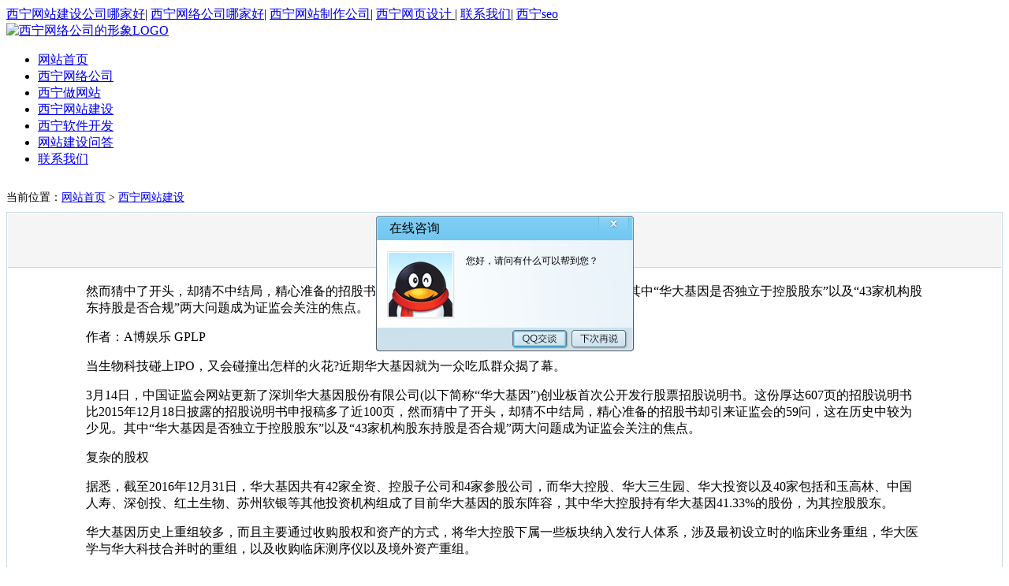

--- FILE ---
content_type: text/html; charset=utf-8
request_url: http://www.xc28.cn/show/926/
body_size: 7978
content:
<!DOCTYPE html PUBLIC "-//W3C//DTD XHTML 1.0 Transitional//EN" "http://www.w3.org/TR/xhtml1/DTD/xhtml1-transitional.dtd"><html xmlns="http://www.w3.org/1999/xhtml"><head><title>西宁做网站,西宁网络公司,西宁网站建设-西宁专业网络公司|青海云起网络科技有限公司</title><meta name="keywords" content="西宁做网站,西宁网络公司,西宁网站建设-西宁专业网络公司|青海云起网络科技有限公司" /><meta name="description" content="西宁做网站,西宁网络公司,西宁网站建设-西宁专业网络公司|青海云起网络科技有限公司" /><meta name="robots" content="index, follow" /><meta name="keywords" content="西宁网站建设问答" /><meta name="description" content="然而猜中了开头，却猜不中结局，精心准备的招股书却引来证监会的59问，这在历史中较为少见。其中“华大基因是否独立于控股股东”以及“43家机构股东持股是否合规”两大问题成为证监会关注的焦点。
作者：A博娱乐 GPLP
当生物科技碰上IPO，又会碰撞出怎样的火花?近期华大基因就为一众吃瓜群众揭了幕。
3月14日，中国证监会网站更新了深圳华大基因股份有限公司(以下简称“华大基因”)创业板首次公开发行股票招" /><meta http-equiv="X-UA-Compatible" content="IE=EmulateIE7" /><meta content="text/html; charset=utf-8" http-equiv="Content-Type"><script type="text/javascript" src="/Public/v1/images/jquery.min.js"></script><link href="/index.php?m=Format&a=rss" rel="alternate" type="application/rss+xml" title="RSS 2.0" /><link rel="stylesheet" type="text/css" href="/Public/v1/images/base.css"><link rel="stylesheet" type="text/css" href="/Public/v1/images/master.css"><link rel="stylesheet" type="text/css" href="/Public/v1/images/mend.css"><script type="text/javascript" src="/Public/v1/images/jquery.SuperSlide.js"></script><style type="text/css">
        .ui-widget-content{border: none; background: rgba(0,37,46,0.5); border-radius: 10px; padding: 10px;}
        .ui-widget-header{border-radius: 5px 5px 0px 0px; border: none; background: #FFF; height: 38px; line-height: 38px; border-bottom: 1px dotted #666;}
        .ui-dialog .ui-dialog-content{background: #FFF; border-radius: 0px;}
        .ui-dialog .ui-dialog-buttonpane{background: #FFF; border-radius: 0px 0px 5px 5px; margin: 0px;}
        #lform p strong, #rform p strong{color: #666;}
        #lform p input, #rform p input{height: 26px; line-height: 26px;}
        .ui-state-hover{border: none; background: none;}
        .ui-button-text-only .ui-button-text{background: #00A2CA; color: #fff; font-size: 14px!important;}
        .ui-front{z-index: 9999;}
        /*域名弹窗样式*/
        .domainul li{height: 42px; line-height: 42px;}
		.domainul li:hover{background: #dadada;}
        .domainul li span#yname{display: inline-block; float: left;}
		.domainul li span#end{display: inline-block; float: right; width: 100px; color: #F20; font-size: 12px; cursor: default; background: none; text-align: center;}
        .domainul li #end .domain_yes{display: block; width: 82px; border-radius: 5px; height: 30px; line-height: 30px; margin: 5px auto; border: none; cursor: pointer; background: #00A2CA; color: #fff; text-align: center; 12px/30px "宋体"; color: #fff;}
		.domainul li #end .domain_yes:hover{background: #F60;}
</style></head><body><div class="header"><div class="topBarBox"><div class="topBarArea login"><a href="/西宁网站建设/3/" title="西宁网站建设公司哪家好">西宁网站建设公司哪家好</a>| <a href="/西宁网络公司/2/" title="西宁网络公司哪家好">西宁网络公司哪家好</a>| <a href="/西宁网站制作公司/16/" title="西宁网站制作的公司">西宁网站制作公司</a>| <a href="/西宁网页设计/21/" title="西宁做网页设计的公司">西宁网页设计 </a>| <a href="/contactus/12/" title="西宁网络公司的联系方式">联系我们</a>| <a href="http://seo.xc28.cn" title="西宁seo">西宁seo</a></div></div><div class="navLogo"><div class="logo floatLeft"><a href="http://www.xc28.cn"><img alt="西宁网络公司的形象LOGO" src="/Public/v1/images/logo.png"></a></div><ul class="nav floatRight"><li class="on"><a href="http://www.xc28.cn" title="西宁网络公司的网站首页">网站首页</a><li><a href="/西宁网络公司/2/" title="西宁网络公司">西宁网络公司</a><li><a href="/西宁做网站/10/" title="西宁做网站的公司">西宁做网站</a><li><a href="/西宁网站建设/3/" title="西宁网站建设的公司">西宁网站建设</a><li><a href="/西宁软件开发/1/" title="西宁软件开发的公司">西宁软件开发</a><li><a href="/西宁网站建设问答/28/" title="西宁网站建设问答">网站建设问答</a><li><a href="/contactus/12/" title="西宁网络公司的联系方式">联系我们</a></li></ul></div></div><style type="text/css">.location{margin-top:20px; width:360px; height:36px; line-height:36px; font-size:14px; color:999; white-space:nowrap; overflow:hidden; text-overflow:ellipsis; }
.newBox{margin-bottom:50px; border:1px solid #C7DAE1;}
#ntitle{padding:5px; margin:1px; font:bold 24px/58px "Microsoft Yahei"; text-align:center; color:#333; border-bottom:1px solid #C7DAE1; background-color:#F5F5F5;}
.newsFont{margin:20px 100px;}
.goBack{margin:25px 0; height:58px; text-align:center; border-top:1px solid #C7DAE1;}
.goBack a{display:inline-block; padding:0 25px; margin:20px; font:14px/38px "Microsoft Yahei"; border: 1px solid #00A2CA; background-color:#00A2CA; color:#fff; border-radius:4px;} 
.goBack a:hover{border:1px dashed #00A2CA; background-color:#FFF; color:#00A2CA; }
</style><div class="conten"><div class="location"><b></b><span>当前位置：<a href="/">网站首页</a> &gt <a href="/西宁网站建设/3/">西宁网站建设</a></span></div><div class="newBox"><h1 id="ntitle">西宁网站建设</h1><div class="newsFont"><p>然而猜中了开头，却猜不中结局，精心准备的招股书却引来证监会的59问，这在历史中较为少见。其中“华大基因是否独立于控股股东”以及“43家机构股东持股是否合规”两大问题成为证监会关注的焦点。</p><p>作者：A博娱乐 GPLP</p><p>当生物科技碰上IPO，又会碰撞出怎样的火花?近期华大基因就为一众吃瓜群众揭了幕。</p><p>3月14日，中国证监会网站更新了深圳华大基因股份有限公司(以下简称“华大基因”)创业板首次公开发行股票招股说明书。这份厚达607页的招股说明书比2015年12月18日披露的招股说明书申报稿多了近100页，然而猜中了开头，却猜不中结局，精心准备的招股书却引来证监会的59问，这在历史中较为少见。其中“华大基因是否独立于控股股东”以及“43家机构股东持股是否合规”两大问题成为证监会关注的焦点。</p><p>复杂的股权</p><p>据悉，截至2016年12月31日，华大基因共有42家全资、控股子公司和4家参股公司，而华大控股、华大三生园、华大投资以及40家包括和玉高林、中国人寿、深创投、红土生物、苏州软银等其他投资机构组成了目前华大基因的股东阵容，其中华大控股持有华大基因41.33%的股份，为其控股股东。</p><p>华大基因历史上重组较多，而且主要通过收购股权和资产的方式，将华大控股下属一些板块纳入发行人体系，涉及最初设立时的临床业务重组，华大医学与华大科技合并时的重组，以及收购临床测序仪以及境外资产重组。</p><p>其中值得关注的是华大基因在进行资产重组时的价格的公允性以及与业务的协同性。如华大医学在2013年7月收购了广州华大后，并剥离了与公司相关的资产和业务至广州医检，并在收购2年后，也就是2015年年初将无实际业务的广州华大作价773.33万元转让给了华大控股。这其中有两点值得质疑，第一，公司当初收购广州华大的原因以及实际起到的作用是什么，在收购不到2年的时间又进行转让，这一进一出着实让人怀疑。第二，在已无实际业务的广州华大转让时，其估值作价773.33万元，其估值的基础和合理性是怎样的。</p><p>另外在证监会反馈函中也提到的一点是，目前由华大控股转让给华大基因的，成为其控股或者全资子公司的，部分在转让当时净资产和净利润仍属于负值。比如2014年7月收购北京优康30%股权，当时的评估值为-176.52万元，权益值为0，收购后北京优康称为华大基因的控股公司，作价1元。还有收购武汉医检1%股份，后者净资产也为负值，那么这意味着被收购的这两家公司日后收入将并表反映在华大基因财务报表中，该两者对于报表将产生哪些影响，收购的原因也值得深究。</p><p>此外，在华大基因长长的股东列表中，有诸如红杉、软银、深创投等这些名气十足的机构股东也引起了证监会高度关注的目光，其适格性、所持股权是否合法合规、是否存在变相公开发行都是问题所在。如荣之联既是其前五供应商又持有0.1%的股份，其中是否存在非公允的关联交易。</p><p>实际上，自2014年5月华大基因开始引入外部投资者时，坊间、朋友群中一直有机构兜售华大基因的股权，是否有华大基因股东将股份拆分对外进行公开售卖，以及股东穿透后其投资股东是否符合合伙人资产标准鉴定以及合伙人数量是否超过50人，都值得关注。之前乐视汽车在融资时也曾遇到过股东拆分股份售卖的情况。</p><p>波折上市路</p><p>作为国内首家做基因测序科学研究的机构，华大基因在生物科技界的的地位非同凡响，但是当它与上市碰撞，一路上却坎坷不断。</p><p>2014年，华大科技一度被传将赴海外上市，甚至已经选定花旗与大摩作为承销商，在此过程中，华大基因调整了战略，拟将华大科技和华大医学分开在H股和A股上市。但这一计划也打了水漂。华大股份披露的《申报稿》显示，华大科技在2013年的营业收入是6.16亿元，净利润为9867万元;2014年，其营业收入为6.45亿元，净利润却只有649万元。其中一部分原因在于华大控股此前收购测序仪生产商CG后，其竞争对手Illumina禁售了最新的基因测序仪，并提高了基因检测试剂的价格，使得华大科技整体成本大幅上升。</p><p>因此业绩暴跌或成为华大科技放弃H股上市的重要原因。同时之前和华大科技的股东签订的上市对赌协议也使得华大科技不得不最终走向了与华大医学合并之路。</p><p>实际上，投资人觊觎的多是能在未来有更大想象空间的华大医学，后者目前主营业务是无创产前检测，但是据公开报道，颇为强势的管理层先开启的是华大科技的融资计划，并作出承诺，华大医学融资时，华大科技的投资人有优先认购权。本来打着如意算盘，希望两个主体都实现最后的融资和上市，没想到业绩的下滑让之前华大科技的上市计划泡汤。</p><p>2015年12月11日，合并后的华大基因向证监会递送了公开招股说明书(申报稿)，开始迈出IPO第一步。</p><p>好景不长，就在2016年11月3日上午就被曝华大基因IPO被中止审查。什么鬼?才一年不到啊，怎么就被中止审查了呢?后来经华大基因证实，只是一场乌龙而已，系中介机构人员更替换而已。</p><p>华大基因的上市之路充满坎坷，这也从侧面反映了生物科技行业在中国蹒跚起步的状态。</p><p>待成熟的基因诊断行业</p><p>1990年“人类基因组计划启动”，这个由美、英、法、德、日等国家主导的计划本来和中国没有半毛钱关系。但是正是在华大基因创始人汪建等一批中国科学家的积极倡导之下，中国才得以参与了1%的测序工作。虽然扮演的角色有限，但是确实在中国的基因科技发展史上迈出了举足轻重的一步，此后中科院专门成立了基因组研究所。华大基因则自立门户，在基因科技的道路上越走越远。</p><p>2007年以来，完成第一个中国人的基因组图谱，2008年启动了“国际千人基因组计划”，2011年启动了“百万人基因组计划”，华大基因走过了从参与到跨越的过程。有的人可能认为华大基因只是基因测序的工厂，殊不知华大基因做的正是造福人类的事：医疗领域，精准医学，减少出生缺陷;农作物生产领域，转基因作物的研究等。</p><p>汪建有一句广为人知的口号来描述基因未来的前景：科技技术服务能达到一百亿，医学服务能达到一千亿，人人服务能达到一万亿。想想就令人激动，也由于如此伟大的前景，有市场人士预测，华大医学上市后又将成为继顺丰后的千亿市值公司。目前可比的是国外基因检测公司illumina市值达243亿美元。</p><p>现阶段，华大基因在排队中，贝瑞和康也借壳*ST天仪上市，目前仍处于反馈意见阶段。贝瑞和康目前主营业务是基因检测服务与设备实际销售，是华大基因在国内的主要竞争对手，目前市值为2016年归属于母公司的净利润为1.51亿元，同比增长244.85%。而华大基因归属于母公司净利润为3.32亿元，同比增长26.7%，净利润增速和净利润率均低于贝瑞和康。</p><p>此外，还有从华大基因离职出来的被称为“<a href="http://www.xc28.cn/%E8%A5%BF%E5%AE%81%E7%BD%91%E7%BB%9C%E5%85%AC%E5%8F%B8/2/">西宁的网络公司</a>华小”群体涌现出了源源不断的创业者，从去年开始基因行业的融资开始的变的异常火热，日前吉因加获得了华大、火山石的投资，燃石医学获得了来自红杉、济峰资本等近3亿元的B轮融资 。</p><p>然而被一二级市场同时寄予了极大期望和估值的基因行业，目前仍处于行业的早期阶段。GPLP君了解，目前在基因检查领域门槛较低，只要拥有相应的基因检测设备以及熟悉检测流程的业务员即可完成检测。最吸引人的蛋糕还是在被屡屡提及的肿瘤基因检测领域。据不完全统计，目前基因检测公司有大约70%的公司都是从事与该领域相关的业务，但是实际上，肿瘤基因检测在整个国际上都没有得到成功的推行，而且肿瘤基因检测目前还处于预防阶段，并没有深入到实际基因治疗和基因干预的程度，同时行业人士也认为，希望通过基因治疗疾病仍属于实验阶段，未来还有很长的路需要走。</p><br>				本站所有文章,如需转载,请注明:转自<a href="http://www.xc28.cn">西宁网络公司[http://www.xc28.cn]</a><br>				原文地址:<a href="http://www.xc28.cn/show/926/">http://www.xc28.cn/show/926/</a></div><div class="goBack"><a href="http://www.xc28.cn" target="_blank" rel="nofollow">返回首页</a><a href="javascript:void(0);history.go(-1);" rel="nofollow">回到上一页</a></div><div style="padding:20px;">			上一篇：<a href="/show/5/" title="西宁网站建设的公司有哪些？">西宁网站建设的公司有哪些？</a>			下一篇：<a href="/show/929/" title="青海做网站">青海做网站</a></div><div><h3 style="margin-left:20px;border-bottom:1px solid #ccc;padding-bottom:10px;"><a href="/西宁网站建设/3/">西宁网站建设</a>相关文章
			</h3><ul><li id="nid_19" style="text-indent:1em"><a title="与传统手机厂商相比" href="/show/1697/" target="_blank">与传统手机厂商相比</a></li><li id="nid_19" style="text-indent:1em"><a title="因为两边在增资前提" href="/show/1483/" target="_blank">因为两边在增资前提</a></li><li id="nid_19" style="text-indent:1em"><a title="看看哪个适合你,盘点创业新点子" href="/show/513/" target="_blank">看看哪个适合你,盘点创业新点子</a></li><li id="nid_19" style="text-indent:1em"><a title="可参看某斗争民族历次斗争记录" href="/show/1761/" target="_blank">可参看某斗争民族历次斗争记录</a></li><li id="nid_19" style="text-indent:1em"><a title="违反着贸易上的根本纪律" href="/show/1139/" target="_blank">违反着贸易上的根本纪律</a></li><li id="nid_19" style="text-indent:1em"><a title="在使用者进行更新微博" href="/show/1559/" target="_blank">在使用者进行更新微博</a></li><li id="nid_19" style="text-indent:1em"><a title="好多明星大腕帮忙晒单恭维" href="/show/1685/" target="_blank">好多明星大腕帮忙晒单恭维</a></li><li id="nid_19" style="text-indent:1em"><a title=",怎样开一家火爆的麻辣烫店年赚百万" href="/show/373/" target="_blank">,怎样开一家火爆的麻辣烫店年赚百万</a></li><li id="nid_19" style="text-indent:1em"><a title="任正非萌生本身干的设法" href="/show/1381/" target="_blank">任正非萌生本身干的设法</a></li><li id="nid_19" style="text-indent:1em"><a title="其效果必然是逆向选择" href="/show/1142/" target="_blank">其效果必然是逆向选择</a></li></ul></div></div></div><div class="footer"><div class="footer"><ul><li><h6>西宁网络</h6><a href="/西宁网络公司/2/" title="西宁网络公司" target="_blank">西宁网络公司</a><a href="/西宁网站建设/3/" title="西宁网站建设" target="_blank">西宁网站建设</a><a href="/西宁软件开发/1/" title="西宁软件开发" target="_blank">西宁软件开发</a><a href="/西宁做网站/10/" title="西宁做网站" target="_blank">西宁做网站</a><a href="/西宁网页设计/21/" title="西宁网页设计" target="_blank">西宁网页设计</a></li><li><h6>青海西宁</h6><a href="/西宁网站制作公司/16/" title="西宁网站制作公司" target="_blank">西宁网站制作公司</a><a href="/西宁网站建设问答/28/" title="西宁网站建设问答" target="_blank">西宁网站建设问答</a><a href="/青海网站制作公司/26/" title="青海网站制作公司" target="_blank">青海网站制作公司</a><a href="/青海网站建设问答  /29/" title="青海网站建设问答  " target="_blank">青海网站建设问答  </a></li><li><h6>青海网络</h6><a href="/青海网络公司/23/" title="青海网络公司" target="_blank">青海网络公司</a><a href="/青海网站建设/24/" title="青海网站建设" target="_blank">青海网站建设</a><a href="/青海软件开发/22/" title="青海软件开发" target="_blank">青海软件开发</a><a href="/青海做网站/25/" title="青海做网站" target="_blank">青海做网站</a><a href="/青海网页设计/27/" title="青海做网站" target="_blank">青海做网站</a></li><li><h6>联系我们</h6>			客服热线：15909786840<br>			客服ＱＱ：89215660<br>			客服邮箱：89215660#qq.com(把#换成@)<br></li></ul><div class="copy"><p>				青海西宁地区专业的网站建设、软件开发公司，为您做一流的网站，开发一流的软件！<br>				2010~2014 © <a href="#" target="_blank">青海西宁网站建设 Inc.</a> All rights reserved.&nbsp;&nbsp;&nbsp;Powered By xc28.cn Ver 2.0 <a href="https://beian.miit.gov.cn/" style=";margin-left:30px;" target="_blank">青ICP备17000471号-3</a></p><p></p><p><script type="text/javascript">var cnzz_protocol = (("https:" == document.location.protocol) ? " https://" : " http://");document.write(unescape("%3Cspan id='cnzz_stat_icon_3121336'%3E%3C/span%3E%3Cscript src='" + cnzz_protocol + "s22.cnzz.com/stat.php%3Fid%3D3121336' type='text/javascript'%3E%3C/script%3E"));</script></p></div></div></div><iframe id="qqdlgiframe" width="327" height="172" scrolling="no" frameborder="0" allowtransparency="true" src="/qq.html" style="display: block; position: fixed; z-index: 2147483647 !important; left: 50%; right: auto; margin-left: -163px; top: 50%; bottom: auto; margin-top: -86px;"></iframe><script type="text/javascript">	function qqdialogclose(){
		document.getElementById('qqdlgiframe').style.display='none';
	}
</script></body></html>